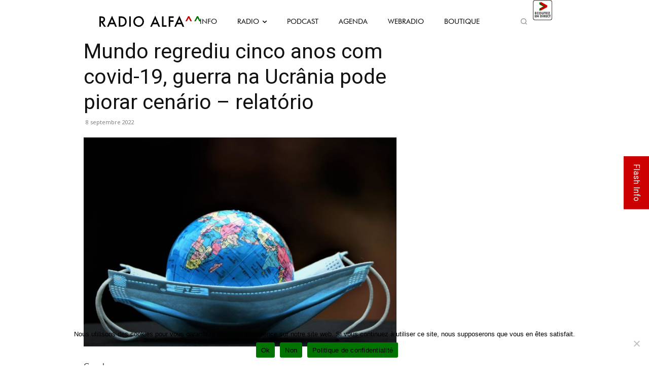

--- FILE ---
content_type: text/html; charset=UTF-8
request_url: https://radioalfa.net/wp-admin/admin-ajax.php
body_size: 131
content:
{"current-show":{"id":"63","dayOfTheWeek":"Sunday","startTime":"397000801","endTime":"397008000","startClock":"12:00 am","endClock":"2:00 am","showName":"ALFA Vibes","linkURL":"https:\/\/radioalfa.net\/webradio\/","imageURL":"https:\/\/radioalfa.net\/wp-content\/uploads\/2021\/02\/00h-02h_ALFA-VIBES-1.png"},"upcoming-show":{"id":"64","dayOfTheWeek":"Sunday","startTime":"397008001","endTime":"397026000","startClock":"2:00 am","endClock":"7:00 am","showName":"ALFA by Night","linkURL":"https:\/\/radioalfa.net\/webradio\/","imageURL":"https:\/\/radioalfa.net\/wp-content\/uploads\/2021\/02\/02h-07h_ALFA-by-NIGHT-2-1.png"}}

--- FILE ---
content_type: text/html; charset=utf-8
request_url: https://www.google.com/recaptcha/api2/anchor?ar=1&k=6LcFt4AUAAAAADzdcvbroeMLUyXRDDloqnBgLBpK&co=aHR0cHM6Ly9yYWRpb2FsZmEubmV0OjQ0Mw..&hl=en&v=PoyoqOPhxBO7pBk68S4YbpHZ&size=invisible&anchor-ms=20000&execute-ms=30000&cb=vs0gz7f8ijo0
body_size: 48605
content:
<!DOCTYPE HTML><html dir="ltr" lang="en"><head><meta http-equiv="Content-Type" content="text/html; charset=UTF-8">
<meta http-equiv="X-UA-Compatible" content="IE=edge">
<title>reCAPTCHA</title>
<style type="text/css">
/* cyrillic-ext */
@font-face {
  font-family: 'Roboto';
  font-style: normal;
  font-weight: 400;
  font-stretch: 100%;
  src: url(//fonts.gstatic.com/s/roboto/v48/KFO7CnqEu92Fr1ME7kSn66aGLdTylUAMa3GUBHMdazTgWw.woff2) format('woff2');
  unicode-range: U+0460-052F, U+1C80-1C8A, U+20B4, U+2DE0-2DFF, U+A640-A69F, U+FE2E-FE2F;
}
/* cyrillic */
@font-face {
  font-family: 'Roboto';
  font-style: normal;
  font-weight: 400;
  font-stretch: 100%;
  src: url(//fonts.gstatic.com/s/roboto/v48/KFO7CnqEu92Fr1ME7kSn66aGLdTylUAMa3iUBHMdazTgWw.woff2) format('woff2');
  unicode-range: U+0301, U+0400-045F, U+0490-0491, U+04B0-04B1, U+2116;
}
/* greek-ext */
@font-face {
  font-family: 'Roboto';
  font-style: normal;
  font-weight: 400;
  font-stretch: 100%;
  src: url(//fonts.gstatic.com/s/roboto/v48/KFO7CnqEu92Fr1ME7kSn66aGLdTylUAMa3CUBHMdazTgWw.woff2) format('woff2');
  unicode-range: U+1F00-1FFF;
}
/* greek */
@font-face {
  font-family: 'Roboto';
  font-style: normal;
  font-weight: 400;
  font-stretch: 100%;
  src: url(//fonts.gstatic.com/s/roboto/v48/KFO7CnqEu92Fr1ME7kSn66aGLdTylUAMa3-UBHMdazTgWw.woff2) format('woff2');
  unicode-range: U+0370-0377, U+037A-037F, U+0384-038A, U+038C, U+038E-03A1, U+03A3-03FF;
}
/* math */
@font-face {
  font-family: 'Roboto';
  font-style: normal;
  font-weight: 400;
  font-stretch: 100%;
  src: url(//fonts.gstatic.com/s/roboto/v48/KFO7CnqEu92Fr1ME7kSn66aGLdTylUAMawCUBHMdazTgWw.woff2) format('woff2');
  unicode-range: U+0302-0303, U+0305, U+0307-0308, U+0310, U+0312, U+0315, U+031A, U+0326-0327, U+032C, U+032F-0330, U+0332-0333, U+0338, U+033A, U+0346, U+034D, U+0391-03A1, U+03A3-03A9, U+03B1-03C9, U+03D1, U+03D5-03D6, U+03F0-03F1, U+03F4-03F5, U+2016-2017, U+2034-2038, U+203C, U+2040, U+2043, U+2047, U+2050, U+2057, U+205F, U+2070-2071, U+2074-208E, U+2090-209C, U+20D0-20DC, U+20E1, U+20E5-20EF, U+2100-2112, U+2114-2115, U+2117-2121, U+2123-214F, U+2190, U+2192, U+2194-21AE, U+21B0-21E5, U+21F1-21F2, U+21F4-2211, U+2213-2214, U+2216-22FF, U+2308-230B, U+2310, U+2319, U+231C-2321, U+2336-237A, U+237C, U+2395, U+239B-23B7, U+23D0, U+23DC-23E1, U+2474-2475, U+25AF, U+25B3, U+25B7, U+25BD, U+25C1, U+25CA, U+25CC, U+25FB, U+266D-266F, U+27C0-27FF, U+2900-2AFF, U+2B0E-2B11, U+2B30-2B4C, U+2BFE, U+3030, U+FF5B, U+FF5D, U+1D400-1D7FF, U+1EE00-1EEFF;
}
/* symbols */
@font-face {
  font-family: 'Roboto';
  font-style: normal;
  font-weight: 400;
  font-stretch: 100%;
  src: url(//fonts.gstatic.com/s/roboto/v48/KFO7CnqEu92Fr1ME7kSn66aGLdTylUAMaxKUBHMdazTgWw.woff2) format('woff2');
  unicode-range: U+0001-000C, U+000E-001F, U+007F-009F, U+20DD-20E0, U+20E2-20E4, U+2150-218F, U+2190, U+2192, U+2194-2199, U+21AF, U+21E6-21F0, U+21F3, U+2218-2219, U+2299, U+22C4-22C6, U+2300-243F, U+2440-244A, U+2460-24FF, U+25A0-27BF, U+2800-28FF, U+2921-2922, U+2981, U+29BF, U+29EB, U+2B00-2BFF, U+4DC0-4DFF, U+FFF9-FFFB, U+10140-1018E, U+10190-1019C, U+101A0, U+101D0-101FD, U+102E0-102FB, U+10E60-10E7E, U+1D2C0-1D2D3, U+1D2E0-1D37F, U+1F000-1F0FF, U+1F100-1F1AD, U+1F1E6-1F1FF, U+1F30D-1F30F, U+1F315, U+1F31C, U+1F31E, U+1F320-1F32C, U+1F336, U+1F378, U+1F37D, U+1F382, U+1F393-1F39F, U+1F3A7-1F3A8, U+1F3AC-1F3AF, U+1F3C2, U+1F3C4-1F3C6, U+1F3CA-1F3CE, U+1F3D4-1F3E0, U+1F3ED, U+1F3F1-1F3F3, U+1F3F5-1F3F7, U+1F408, U+1F415, U+1F41F, U+1F426, U+1F43F, U+1F441-1F442, U+1F444, U+1F446-1F449, U+1F44C-1F44E, U+1F453, U+1F46A, U+1F47D, U+1F4A3, U+1F4B0, U+1F4B3, U+1F4B9, U+1F4BB, U+1F4BF, U+1F4C8-1F4CB, U+1F4D6, U+1F4DA, U+1F4DF, U+1F4E3-1F4E6, U+1F4EA-1F4ED, U+1F4F7, U+1F4F9-1F4FB, U+1F4FD-1F4FE, U+1F503, U+1F507-1F50B, U+1F50D, U+1F512-1F513, U+1F53E-1F54A, U+1F54F-1F5FA, U+1F610, U+1F650-1F67F, U+1F687, U+1F68D, U+1F691, U+1F694, U+1F698, U+1F6AD, U+1F6B2, U+1F6B9-1F6BA, U+1F6BC, U+1F6C6-1F6CF, U+1F6D3-1F6D7, U+1F6E0-1F6EA, U+1F6F0-1F6F3, U+1F6F7-1F6FC, U+1F700-1F7FF, U+1F800-1F80B, U+1F810-1F847, U+1F850-1F859, U+1F860-1F887, U+1F890-1F8AD, U+1F8B0-1F8BB, U+1F8C0-1F8C1, U+1F900-1F90B, U+1F93B, U+1F946, U+1F984, U+1F996, U+1F9E9, U+1FA00-1FA6F, U+1FA70-1FA7C, U+1FA80-1FA89, U+1FA8F-1FAC6, U+1FACE-1FADC, U+1FADF-1FAE9, U+1FAF0-1FAF8, U+1FB00-1FBFF;
}
/* vietnamese */
@font-face {
  font-family: 'Roboto';
  font-style: normal;
  font-weight: 400;
  font-stretch: 100%;
  src: url(//fonts.gstatic.com/s/roboto/v48/KFO7CnqEu92Fr1ME7kSn66aGLdTylUAMa3OUBHMdazTgWw.woff2) format('woff2');
  unicode-range: U+0102-0103, U+0110-0111, U+0128-0129, U+0168-0169, U+01A0-01A1, U+01AF-01B0, U+0300-0301, U+0303-0304, U+0308-0309, U+0323, U+0329, U+1EA0-1EF9, U+20AB;
}
/* latin-ext */
@font-face {
  font-family: 'Roboto';
  font-style: normal;
  font-weight: 400;
  font-stretch: 100%;
  src: url(//fonts.gstatic.com/s/roboto/v48/KFO7CnqEu92Fr1ME7kSn66aGLdTylUAMa3KUBHMdazTgWw.woff2) format('woff2');
  unicode-range: U+0100-02BA, U+02BD-02C5, U+02C7-02CC, U+02CE-02D7, U+02DD-02FF, U+0304, U+0308, U+0329, U+1D00-1DBF, U+1E00-1E9F, U+1EF2-1EFF, U+2020, U+20A0-20AB, U+20AD-20C0, U+2113, U+2C60-2C7F, U+A720-A7FF;
}
/* latin */
@font-face {
  font-family: 'Roboto';
  font-style: normal;
  font-weight: 400;
  font-stretch: 100%;
  src: url(//fonts.gstatic.com/s/roboto/v48/KFO7CnqEu92Fr1ME7kSn66aGLdTylUAMa3yUBHMdazQ.woff2) format('woff2');
  unicode-range: U+0000-00FF, U+0131, U+0152-0153, U+02BB-02BC, U+02C6, U+02DA, U+02DC, U+0304, U+0308, U+0329, U+2000-206F, U+20AC, U+2122, U+2191, U+2193, U+2212, U+2215, U+FEFF, U+FFFD;
}
/* cyrillic-ext */
@font-face {
  font-family: 'Roboto';
  font-style: normal;
  font-weight: 500;
  font-stretch: 100%;
  src: url(//fonts.gstatic.com/s/roboto/v48/KFO7CnqEu92Fr1ME7kSn66aGLdTylUAMa3GUBHMdazTgWw.woff2) format('woff2');
  unicode-range: U+0460-052F, U+1C80-1C8A, U+20B4, U+2DE0-2DFF, U+A640-A69F, U+FE2E-FE2F;
}
/* cyrillic */
@font-face {
  font-family: 'Roboto';
  font-style: normal;
  font-weight: 500;
  font-stretch: 100%;
  src: url(//fonts.gstatic.com/s/roboto/v48/KFO7CnqEu92Fr1ME7kSn66aGLdTylUAMa3iUBHMdazTgWw.woff2) format('woff2');
  unicode-range: U+0301, U+0400-045F, U+0490-0491, U+04B0-04B1, U+2116;
}
/* greek-ext */
@font-face {
  font-family: 'Roboto';
  font-style: normal;
  font-weight: 500;
  font-stretch: 100%;
  src: url(//fonts.gstatic.com/s/roboto/v48/KFO7CnqEu92Fr1ME7kSn66aGLdTylUAMa3CUBHMdazTgWw.woff2) format('woff2');
  unicode-range: U+1F00-1FFF;
}
/* greek */
@font-face {
  font-family: 'Roboto';
  font-style: normal;
  font-weight: 500;
  font-stretch: 100%;
  src: url(//fonts.gstatic.com/s/roboto/v48/KFO7CnqEu92Fr1ME7kSn66aGLdTylUAMa3-UBHMdazTgWw.woff2) format('woff2');
  unicode-range: U+0370-0377, U+037A-037F, U+0384-038A, U+038C, U+038E-03A1, U+03A3-03FF;
}
/* math */
@font-face {
  font-family: 'Roboto';
  font-style: normal;
  font-weight: 500;
  font-stretch: 100%;
  src: url(//fonts.gstatic.com/s/roboto/v48/KFO7CnqEu92Fr1ME7kSn66aGLdTylUAMawCUBHMdazTgWw.woff2) format('woff2');
  unicode-range: U+0302-0303, U+0305, U+0307-0308, U+0310, U+0312, U+0315, U+031A, U+0326-0327, U+032C, U+032F-0330, U+0332-0333, U+0338, U+033A, U+0346, U+034D, U+0391-03A1, U+03A3-03A9, U+03B1-03C9, U+03D1, U+03D5-03D6, U+03F0-03F1, U+03F4-03F5, U+2016-2017, U+2034-2038, U+203C, U+2040, U+2043, U+2047, U+2050, U+2057, U+205F, U+2070-2071, U+2074-208E, U+2090-209C, U+20D0-20DC, U+20E1, U+20E5-20EF, U+2100-2112, U+2114-2115, U+2117-2121, U+2123-214F, U+2190, U+2192, U+2194-21AE, U+21B0-21E5, U+21F1-21F2, U+21F4-2211, U+2213-2214, U+2216-22FF, U+2308-230B, U+2310, U+2319, U+231C-2321, U+2336-237A, U+237C, U+2395, U+239B-23B7, U+23D0, U+23DC-23E1, U+2474-2475, U+25AF, U+25B3, U+25B7, U+25BD, U+25C1, U+25CA, U+25CC, U+25FB, U+266D-266F, U+27C0-27FF, U+2900-2AFF, U+2B0E-2B11, U+2B30-2B4C, U+2BFE, U+3030, U+FF5B, U+FF5D, U+1D400-1D7FF, U+1EE00-1EEFF;
}
/* symbols */
@font-face {
  font-family: 'Roboto';
  font-style: normal;
  font-weight: 500;
  font-stretch: 100%;
  src: url(//fonts.gstatic.com/s/roboto/v48/KFO7CnqEu92Fr1ME7kSn66aGLdTylUAMaxKUBHMdazTgWw.woff2) format('woff2');
  unicode-range: U+0001-000C, U+000E-001F, U+007F-009F, U+20DD-20E0, U+20E2-20E4, U+2150-218F, U+2190, U+2192, U+2194-2199, U+21AF, U+21E6-21F0, U+21F3, U+2218-2219, U+2299, U+22C4-22C6, U+2300-243F, U+2440-244A, U+2460-24FF, U+25A0-27BF, U+2800-28FF, U+2921-2922, U+2981, U+29BF, U+29EB, U+2B00-2BFF, U+4DC0-4DFF, U+FFF9-FFFB, U+10140-1018E, U+10190-1019C, U+101A0, U+101D0-101FD, U+102E0-102FB, U+10E60-10E7E, U+1D2C0-1D2D3, U+1D2E0-1D37F, U+1F000-1F0FF, U+1F100-1F1AD, U+1F1E6-1F1FF, U+1F30D-1F30F, U+1F315, U+1F31C, U+1F31E, U+1F320-1F32C, U+1F336, U+1F378, U+1F37D, U+1F382, U+1F393-1F39F, U+1F3A7-1F3A8, U+1F3AC-1F3AF, U+1F3C2, U+1F3C4-1F3C6, U+1F3CA-1F3CE, U+1F3D4-1F3E0, U+1F3ED, U+1F3F1-1F3F3, U+1F3F5-1F3F7, U+1F408, U+1F415, U+1F41F, U+1F426, U+1F43F, U+1F441-1F442, U+1F444, U+1F446-1F449, U+1F44C-1F44E, U+1F453, U+1F46A, U+1F47D, U+1F4A3, U+1F4B0, U+1F4B3, U+1F4B9, U+1F4BB, U+1F4BF, U+1F4C8-1F4CB, U+1F4D6, U+1F4DA, U+1F4DF, U+1F4E3-1F4E6, U+1F4EA-1F4ED, U+1F4F7, U+1F4F9-1F4FB, U+1F4FD-1F4FE, U+1F503, U+1F507-1F50B, U+1F50D, U+1F512-1F513, U+1F53E-1F54A, U+1F54F-1F5FA, U+1F610, U+1F650-1F67F, U+1F687, U+1F68D, U+1F691, U+1F694, U+1F698, U+1F6AD, U+1F6B2, U+1F6B9-1F6BA, U+1F6BC, U+1F6C6-1F6CF, U+1F6D3-1F6D7, U+1F6E0-1F6EA, U+1F6F0-1F6F3, U+1F6F7-1F6FC, U+1F700-1F7FF, U+1F800-1F80B, U+1F810-1F847, U+1F850-1F859, U+1F860-1F887, U+1F890-1F8AD, U+1F8B0-1F8BB, U+1F8C0-1F8C1, U+1F900-1F90B, U+1F93B, U+1F946, U+1F984, U+1F996, U+1F9E9, U+1FA00-1FA6F, U+1FA70-1FA7C, U+1FA80-1FA89, U+1FA8F-1FAC6, U+1FACE-1FADC, U+1FADF-1FAE9, U+1FAF0-1FAF8, U+1FB00-1FBFF;
}
/* vietnamese */
@font-face {
  font-family: 'Roboto';
  font-style: normal;
  font-weight: 500;
  font-stretch: 100%;
  src: url(//fonts.gstatic.com/s/roboto/v48/KFO7CnqEu92Fr1ME7kSn66aGLdTylUAMa3OUBHMdazTgWw.woff2) format('woff2');
  unicode-range: U+0102-0103, U+0110-0111, U+0128-0129, U+0168-0169, U+01A0-01A1, U+01AF-01B0, U+0300-0301, U+0303-0304, U+0308-0309, U+0323, U+0329, U+1EA0-1EF9, U+20AB;
}
/* latin-ext */
@font-face {
  font-family: 'Roboto';
  font-style: normal;
  font-weight: 500;
  font-stretch: 100%;
  src: url(//fonts.gstatic.com/s/roboto/v48/KFO7CnqEu92Fr1ME7kSn66aGLdTylUAMa3KUBHMdazTgWw.woff2) format('woff2');
  unicode-range: U+0100-02BA, U+02BD-02C5, U+02C7-02CC, U+02CE-02D7, U+02DD-02FF, U+0304, U+0308, U+0329, U+1D00-1DBF, U+1E00-1E9F, U+1EF2-1EFF, U+2020, U+20A0-20AB, U+20AD-20C0, U+2113, U+2C60-2C7F, U+A720-A7FF;
}
/* latin */
@font-face {
  font-family: 'Roboto';
  font-style: normal;
  font-weight: 500;
  font-stretch: 100%;
  src: url(//fonts.gstatic.com/s/roboto/v48/KFO7CnqEu92Fr1ME7kSn66aGLdTylUAMa3yUBHMdazQ.woff2) format('woff2');
  unicode-range: U+0000-00FF, U+0131, U+0152-0153, U+02BB-02BC, U+02C6, U+02DA, U+02DC, U+0304, U+0308, U+0329, U+2000-206F, U+20AC, U+2122, U+2191, U+2193, U+2212, U+2215, U+FEFF, U+FFFD;
}
/* cyrillic-ext */
@font-face {
  font-family: 'Roboto';
  font-style: normal;
  font-weight: 900;
  font-stretch: 100%;
  src: url(//fonts.gstatic.com/s/roboto/v48/KFO7CnqEu92Fr1ME7kSn66aGLdTylUAMa3GUBHMdazTgWw.woff2) format('woff2');
  unicode-range: U+0460-052F, U+1C80-1C8A, U+20B4, U+2DE0-2DFF, U+A640-A69F, U+FE2E-FE2F;
}
/* cyrillic */
@font-face {
  font-family: 'Roboto';
  font-style: normal;
  font-weight: 900;
  font-stretch: 100%;
  src: url(//fonts.gstatic.com/s/roboto/v48/KFO7CnqEu92Fr1ME7kSn66aGLdTylUAMa3iUBHMdazTgWw.woff2) format('woff2');
  unicode-range: U+0301, U+0400-045F, U+0490-0491, U+04B0-04B1, U+2116;
}
/* greek-ext */
@font-face {
  font-family: 'Roboto';
  font-style: normal;
  font-weight: 900;
  font-stretch: 100%;
  src: url(//fonts.gstatic.com/s/roboto/v48/KFO7CnqEu92Fr1ME7kSn66aGLdTylUAMa3CUBHMdazTgWw.woff2) format('woff2');
  unicode-range: U+1F00-1FFF;
}
/* greek */
@font-face {
  font-family: 'Roboto';
  font-style: normal;
  font-weight: 900;
  font-stretch: 100%;
  src: url(//fonts.gstatic.com/s/roboto/v48/KFO7CnqEu92Fr1ME7kSn66aGLdTylUAMa3-UBHMdazTgWw.woff2) format('woff2');
  unicode-range: U+0370-0377, U+037A-037F, U+0384-038A, U+038C, U+038E-03A1, U+03A3-03FF;
}
/* math */
@font-face {
  font-family: 'Roboto';
  font-style: normal;
  font-weight: 900;
  font-stretch: 100%;
  src: url(//fonts.gstatic.com/s/roboto/v48/KFO7CnqEu92Fr1ME7kSn66aGLdTylUAMawCUBHMdazTgWw.woff2) format('woff2');
  unicode-range: U+0302-0303, U+0305, U+0307-0308, U+0310, U+0312, U+0315, U+031A, U+0326-0327, U+032C, U+032F-0330, U+0332-0333, U+0338, U+033A, U+0346, U+034D, U+0391-03A1, U+03A3-03A9, U+03B1-03C9, U+03D1, U+03D5-03D6, U+03F0-03F1, U+03F4-03F5, U+2016-2017, U+2034-2038, U+203C, U+2040, U+2043, U+2047, U+2050, U+2057, U+205F, U+2070-2071, U+2074-208E, U+2090-209C, U+20D0-20DC, U+20E1, U+20E5-20EF, U+2100-2112, U+2114-2115, U+2117-2121, U+2123-214F, U+2190, U+2192, U+2194-21AE, U+21B0-21E5, U+21F1-21F2, U+21F4-2211, U+2213-2214, U+2216-22FF, U+2308-230B, U+2310, U+2319, U+231C-2321, U+2336-237A, U+237C, U+2395, U+239B-23B7, U+23D0, U+23DC-23E1, U+2474-2475, U+25AF, U+25B3, U+25B7, U+25BD, U+25C1, U+25CA, U+25CC, U+25FB, U+266D-266F, U+27C0-27FF, U+2900-2AFF, U+2B0E-2B11, U+2B30-2B4C, U+2BFE, U+3030, U+FF5B, U+FF5D, U+1D400-1D7FF, U+1EE00-1EEFF;
}
/* symbols */
@font-face {
  font-family: 'Roboto';
  font-style: normal;
  font-weight: 900;
  font-stretch: 100%;
  src: url(//fonts.gstatic.com/s/roboto/v48/KFO7CnqEu92Fr1ME7kSn66aGLdTylUAMaxKUBHMdazTgWw.woff2) format('woff2');
  unicode-range: U+0001-000C, U+000E-001F, U+007F-009F, U+20DD-20E0, U+20E2-20E4, U+2150-218F, U+2190, U+2192, U+2194-2199, U+21AF, U+21E6-21F0, U+21F3, U+2218-2219, U+2299, U+22C4-22C6, U+2300-243F, U+2440-244A, U+2460-24FF, U+25A0-27BF, U+2800-28FF, U+2921-2922, U+2981, U+29BF, U+29EB, U+2B00-2BFF, U+4DC0-4DFF, U+FFF9-FFFB, U+10140-1018E, U+10190-1019C, U+101A0, U+101D0-101FD, U+102E0-102FB, U+10E60-10E7E, U+1D2C0-1D2D3, U+1D2E0-1D37F, U+1F000-1F0FF, U+1F100-1F1AD, U+1F1E6-1F1FF, U+1F30D-1F30F, U+1F315, U+1F31C, U+1F31E, U+1F320-1F32C, U+1F336, U+1F378, U+1F37D, U+1F382, U+1F393-1F39F, U+1F3A7-1F3A8, U+1F3AC-1F3AF, U+1F3C2, U+1F3C4-1F3C6, U+1F3CA-1F3CE, U+1F3D4-1F3E0, U+1F3ED, U+1F3F1-1F3F3, U+1F3F5-1F3F7, U+1F408, U+1F415, U+1F41F, U+1F426, U+1F43F, U+1F441-1F442, U+1F444, U+1F446-1F449, U+1F44C-1F44E, U+1F453, U+1F46A, U+1F47D, U+1F4A3, U+1F4B0, U+1F4B3, U+1F4B9, U+1F4BB, U+1F4BF, U+1F4C8-1F4CB, U+1F4D6, U+1F4DA, U+1F4DF, U+1F4E3-1F4E6, U+1F4EA-1F4ED, U+1F4F7, U+1F4F9-1F4FB, U+1F4FD-1F4FE, U+1F503, U+1F507-1F50B, U+1F50D, U+1F512-1F513, U+1F53E-1F54A, U+1F54F-1F5FA, U+1F610, U+1F650-1F67F, U+1F687, U+1F68D, U+1F691, U+1F694, U+1F698, U+1F6AD, U+1F6B2, U+1F6B9-1F6BA, U+1F6BC, U+1F6C6-1F6CF, U+1F6D3-1F6D7, U+1F6E0-1F6EA, U+1F6F0-1F6F3, U+1F6F7-1F6FC, U+1F700-1F7FF, U+1F800-1F80B, U+1F810-1F847, U+1F850-1F859, U+1F860-1F887, U+1F890-1F8AD, U+1F8B0-1F8BB, U+1F8C0-1F8C1, U+1F900-1F90B, U+1F93B, U+1F946, U+1F984, U+1F996, U+1F9E9, U+1FA00-1FA6F, U+1FA70-1FA7C, U+1FA80-1FA89, U+1FA8F-1FAC6, U+1FACE-1FADC, U+1FADF-1FAE9, U+1FAF0-1FAF8, U+1FB00-1FBFF;
}
/* vietnamese */
@font-face {
  font-family: 'Roboto';
  font-style: normal;
  font-weight: 900;
  font-stretch: 100%;
  src: url(//fonts.gstatic.com/s/roboto/v48/KFO7CnqEu92Fr1ME7kSn66aGLdTylUAMa3OUBHMdazTgWw.woff2) format('woff2');
  unicode-range: U+0102-0103, U+0110-0111, U+0128-0129, U+0168-0169, U+01A0-01A1, U+01AF-01B0, U+0300-0301, U+0303-0304, U+0308-0309, U+0323, U+0329, U+1EA0-1EF9, U+20AB;
}
/* latin-ext */
@font-face {
  font-family: 'Roboto';
  font-style: normal;
  font-weight: 900;
  font-stretch: 100%;
  src: url(//fonts.gstatic.com/s/roboto/v48/KFO7CnqEu92Fr1ME7kSn66aGLdTylUAMa3KUBHMdazTgWw.woff2) format('woff2');
  unicode-range: U+0100-02BA, U+02BD-02C5, U+02C7-02CC, U+02CE-02D7, U+02DD-02FF, U+0304, U+0308, U+0329, U+1D00-1DBF, U+1E00-1E9F, U+1EF2-1EFF, U+2020, U+20A0-20AB, U+20AD-20C0, U+2113, U+2C60-2C7F, U+A720-A7FF;
}
/* latin */
@font-face {
  font-family: 'Roboto';
  font-style: normal;
  font-weight: 900;
  font-stretch: 100%;
  src: url(//fonts.gstatic.com/s/roboto/v48/KFO7CnqEu92Fr1ME7kSn66aGLdTylUAMa3yUBHMdazQ.woff2) format('woff2');
  unicode-range: U+0000-00FF, U+0131, U+0152-0153, U+02BB-02BC, U+02C6, U+02DA, U+02DC, U+0304, U+0308, U+0329, U+2000-206F, U+20AC, U+2122, U+2191, U+2193, U+2212, U+2215, U+FEFF, U+FFFD;
}

</style>
<link rel="stylesheet" type="text/css" href="https://www.gstatic.com/recaptcha/releases/PoyoqOPhxBO7pBk68S4YbpHZ/styles__ltr.css">
<script nonce="J3RwXvvWKa_0GzWLTEtl5w" type="text/javascript">window['__recaptcha_api'] = 'https://www.google.com/recaptcha/api2/';</script>
<script type="text/javascript" src="https://www.gstatic.com/recaptcha/releases/PoyoqOPhxBO7pBk68S4YbpHZ/recaptcha__en.js" nonce="J3RwXvvWKa_0GzWLTEtl5w">
      
    </script></head>
<body><div id="rc-anchor-alert" class="rc-anchor-alert"></div>
<input type="hidden" id="recaptcha-token" value="[base64]">
<script type="text/javascript" nonce="J3RwXvvWKa_0GzWLTEtl5w">
      recaptcha.anchor.Main.init("[\x22ainput\x22,[\x22bgdata\x22,\x22\x22,\[base64]/[base64]/[base64]/KE4oMTI0LHYsdi5HKSxMWihsLHYpKTpOKDEyNCx2LGwpLFYpLHYpLFQpKSxGKDE3MSx2KX0scjc9ZnVuY3Rpb24obCl7cmV0dXJuIGx9LEM9ZnVuY3Rpb24obCxWLHYpe04odixsLFYpLFZbYWtdPTI3OTZ9LG49ZnVuY3Rpb24obCxWKXtWLlg9KChWLlg/[base64]/[base64]/[base64]/[base64]/[base64]/[base64]/[base64]/[base64]/[base64]/[base64]/[base64]\\u003d\x22,\[base64]\x22,\[base64]/[base64]/[base64]/[base64]/Uhsyw53CjsO6HMOOw6xowrXCiV/Cjz/DocONw4fDmMO0IMKxwr0ywpnCm8OdwrdEwoPDuBjDiT7Dl0ZGwoDCu2zCnxZKDsKoaMODw7Jrw5bDsMK3RsKWGVxcasOXw4HDtcKlw4/DgcKpw6bCs8K9EMKucxPCtlTDo8O5wrrCk8Oqw5fDk8KMNMO9wphtT1FZHWjCucOSH8O2wp5KwqUaw7vDlMK7w6gUwoDDlMK5UsO/w7ZXw4YWOcOHdz/Ci3/[base64]/MEPCocOCwolnw6vDuMO+WGZca8K/[base64]/[base64]/[base64]/DlhPDjsK+csK/w7FVw6PCo2DDjBvDh3Acw5dnZMOXMkjDrsKBw6ZnXcKESGDChlI6w6XDjsKdfsKvwpkzN8K7wp4AW8OQw4csE8KiE8OpbAxtwpbDhR7Dp8Ofc8KAwrTCv8Kmwolrw4fCs3LCqsOGw7HCsn/Dk8KDwqtGw6bDhilZw6xbIFHDlcKjwonChwA5fcOoYMKoPxh6fmfDt8KewrLCu8Kiw69TwrHDgMOFayM3wqLCv3fCgsKaw6gHEMKmwoLDjcK9LkDDi8KqUFXDnjAPwp/Dihsow5BIwpkMw5M9w7nDm8KPN8Ovw691dgthVsOsw7gRwocAJWZaJDrCkXfChl9kw6PDjjxqSEA/w4hZw5jDmMOMEMK6w6/CkcKeA8OAF8OqwqcDw7XCmnxUwplHwqtpHsOpw5XCnsO8P37Co8OMwp5zF8ORwoPCosKjJMO2wqw5SzHDgkclw4/DlTvDl8OfFcOEL0FYw6DCmToAwqN5UMKTMUnDi8KKw5shwoHCg8KGT8Obw5tHN8KDDcOow7hVw6pYw7/Dq8OPwpc5wq7Ch8K9wrPCh8KuHsOhw6YjHkhAZsOjRmXCgkXCpWLDkcKlJmABw7VVw40hw4vCpCtHw6TCmsKnw7MjG8OBwofDqxgjwol4RmHClWYBwoBPFxNfVijDr31aOURuw5JIw7Brw7zCg8Ohw6/DnUrDnDlZw4TCgU9WXjDCo8O2TkUow78mHxfCmsO3w5XDkkfDvMOdw7Fsw5/Ct8O+HsKzw48Sw6HDj8ONesKNB8Klw4XCkwPDk8KXW8K4wo9jw4QMPsOow5ouwqdtw4LDvgDDuWzDl1tCSsKOEcKmAsK/wq8/[base64]/Dg8KJwr0Swokzw7rDl2UWw59CbT8pwoHCmktwCV8pw4fDhH4vbWnDh8OYRkXDtMOKwo5Lw45tcMKmIS1vPcKVDXwkw6R7wpg3w6zDqcK6woVpHSJawolcG8OVwrnCtmV7cjRgw7ctJV/CmsK+wrlMwo4rwq/[base64]/[base64]/[base64]/CBDDmC3CikUfw47CjCNOw6nDnF0twoTClU8GWhktP2PCvMKDSDNTd8KsXDoOwpd8MCoBbA98NkUww7nDkMKpwq/Dg0nDl15Dwrk9w5bCi3nClcKBw6Q8LAQKO8Ohw4nDhHJFw5LCrMKLE0nCmcOxE8OZw7QRwpfDrEkmZ240DW/CvG5fBsO/wqMmw6J2wq1kwoTCnMOBw4pYTU8IOcKPw5ELU8KmccONLBTDvmMow7XCgB3DqsKpT0fDk8OMwqzChVg3wrvCh8K9bcKhwqjDghNbIVDCtcOWw73CucK8ZSFbP04HSMKpwq/CjMK1w73CmgnDvgDDrMKhw6/DjXhpfcKyRcK8QGlVEcORwrUjwpA3Z23DmcOuGSVZdcKTw6PCvUNhwqpOBlpgG1bCvT/ChcO+w67CtMOhWgHCkcKsw4DDlMOpAXZgB3/CmcOzcVfClA08wrl9w4gCSijDicKdw5lMFzBCQsKswoNBSsKcw6xPH1BqHRTDk3M6e8OIw7ZqwrLCvyTCv8Onwq46EcKASlBPAWgYwp7DpMOUeMKww7bDgTlMTGXCgmUiwpN2w63CoTFCTDRxwoHCjAsvbFoVDsO/AcOTwo0hw6jDugDDsEBpw4jDhTkLw6zCnic4M8ONwodww6XDr8Oiw4TCpMKgNcOUw7HCjH87w5cLw5gmP8OcBMKawq8nbcO8wqI+wogxRsOKw74KMh3Dt8KJwrUKw5I6QsKSBcOOwpzDicOeaUggUA/ChCrCnwTDqsKAWcOlwqjCkcORRA8PFgrCnxkROAN7PsKww6UwwpIXYHImFMOnwq0cBMORwr9rYMOPw746wqbCpnrDoFpQFMK5wrXCvcK5w63DmsOiw7zDtMKdw5/CgMOEw6VJw4xrL8OOacKSwpBJw77Cql1XNhIhKsOiFBF3YMKGDiHDqTA9Vk03wrXCnsO9w5vDrsKBZsOOUsKedTpowpV/wqzCqVw+R8KqAl/DmlbDmsK1NUjCisKLasO3XgBNPsOcfsOhMCnChSdrwrZuwpUdT8K/w7rDgMOFwpHClMOAw5MewpY5w57DnkLCn8Okw4XClCPCkcKxwpEyfMO2ERvCgcKMCMKxVsOXwprClyPDt8K6csK1WHYnw7TCqsOFw7ICXcKywoLCswHCiMOSM8KYw5Fpw7LCtcOawq3ClTUUw7slw5jDssO/O8Kww4zChMKhTMOGLQxiw71xwr9AwpjDsDzDssO0dh4FwrXDvsKlShMSw4/[base64]/DpcOOCcKOKEpyc1hWLnjCjcKDw50DwqpjHD5kw7nCocK5w4bDscOvw4LCojRnCcOEPC/DsiNrw6bCr8OhYsONwqPDpyTDg8Ktwo52A8KZw7XDtcO7SRoSdcKmw4rCkF4MQ2xrw5jDjMK/[base64]/CokUJw48HIcOzYMKqwoQYAxPCkh47MsKHKTbChsKPw6YcwpRew5ABwpvDgMK5w5DChx/[base64]/DjsKyw5DDjjbDvwfDvMKkZ2d3HWXCmMODw7zChF7DjHBKRC/CjMOtfcKvwrFAbsKvw53DlsKWFsKERcOfwoEIw4Nzw7dfwqXCiUrCkGQLT8KOw4ZJw7INMldFwpo7wqjDrMK/wrHDgkBgQsKEw6zCn1RmwpTDk8O0ZcORa13CiR/DiznCisOXSl3DmMOxeMO5w6gUXSoQSg3DvcOrFDTCkGsYIRJgIw/Cn1HDvcOyOcOhKMOQZnHDsWvCviXDjAhkwro2GsOQZMOEw6/Co1k0FFTCh8O3azJLw6Aowpcgw54WewEswpgMN1/[base64]/[base64]/DiF1fTcKoR8O0CEt5PcKzccObwrkZN8OYR33DiMOBw4vDkcK4UEzCvGENc8KBDx3DssO2w4kew5xyJncpesK6OcKfw6fCv8Opw4fCt8O8w7bCq1XCtsK6w6ZXQzrCqEfDosKyTMKWwr/DjmxfwrbDtggAw6nDrmjDgFIoacOtwpEzw4tUw57CoMKvw5fCtVImfyXDqsOjWlp0VsKuw4UCE0PCusOCwo7CrDxtw4F2YBYFwpxdw5nCv8KGw6wYwprCrMK0wqtjwqphw7RjJhzDmj4/[base64]/wr4XI2xKwpN0w5/[base64]/DmcKDXsO0fsOadxDCvcK3XsOow4c/w5JSOmkcWsKpw4nCikzDsDLCilDDusOAwoVKwq9IwqzCoV9lLlsIw50USGvCtUE2E1rChzzDsWEULUMQJg/DpsOhCMOjK8OVwpzCjWPDtMOCNsKZw6gUUcKmZQrDoMK+Z3ZtN8KBIkLDosO2cRfCpcKYw4nDpMOTAMKBMsKpXHlFHWfDh8O1ZRXCjMK7wrzCjMOqbn3CkQMPUsK+AWnCkcOMw4YRB8Kqw7c/LcKGE8Kyw67DscKlwq7Ct8OPw4lXcsKlwrU8LjMNwrzCrMO/EBFfUiNywpcdwphzccKuWMKZw59nHcK6w7Aqw6Alw5XCuj0ow4Miw6E7PWg7wozCqFZuUcO7wrh6w4cUwr95Z8Obw7DDtMKiw552W8OdNFHDoijDqcOTwqTCuVLCqm/DpsKVw7bCkSvDpjvCjhXCscKOwp7Cm8KeFcKVw5x8DcOsW8OjAsOCAMONwp0ew4VCw4rDoMOpwo94CsKvw7zDjTBvZcKDw4RlwpMiw7hLw7BIbMKnEsOTLcO1LR8GeEZPQiHDrlrCh8KpDMKTwpcIRRAXGcOdwozDkjzDs3JvKsO7w6vCp8OFwoXDqsOBKMOKw6vDgR/CvsOowpTDqEofBMOdw5EywrkzwqVtwqAQwrp+wrVyBgF4G8KUGMKTw69Qb8KCwqfDuMKcw4bDu8KhQcKVGx7DusK2UHRVL8O5bR/DtsKpfsKKMwd/EMOTBn5VwrTDjhEdfsKrw5YXw7rCusKvwqjCosKww5zCginCiV3CssK4JStHXi4mwpfCjWXDvXrCgybChsKKw54pwqQkw4FTUjFTcxnDq10qwrVSw512w5/DhwnDlyjDr8KcKld2w5jDlMOew7vCojTCqsKQeMOjw7Flw6Qpcjh8fsKdw7DDtcOMwobCmcKGIsOGVj/CvDR7wpLCn8OKNcKmwpFHwpt2H8OMw7peR3/CmsOuwpRQEMK0ET3Cq8OOViQeUHkcSFfCu2NPCG3Dn8KlIEtYWMOHZcKMw7/ClW3DrMKTw58Yw5zCuQ3CrcKpHl/CjsOBdsKEDnzDgXXDmEw/[base64]/DhALDlMKZw6ERZcK+wrvDpnfCj33DgcK/wr82cl4cw5JewrITcMOGCMOZwqPCshvCgX3CvsKSSjldcsKLwq3DoMOawoDDv8KzCmoAYC7DgSnDisKfR21JW8KJZcOhw7LDpcOQLMKww6QPfMKwwotBUcOnw7TDhyFew7fDrMKGd8OFw65twqt6w5fCgsOiSMKLwoRlw5LDvMONEl/DlwhTw5vClcO/aSDCkh3Cm8KBWMO2DwvDhcKRZsOmAgAywoYiD8KNLmUdwqU5byQkwpkKwoJqP8KJI8Onw6xCTnrCrkXCmTc5wrLDjcOxwqAVZMKWw5bCtwTDrQPDnX5DLMO2w7/CqCPDpMOvIcKLZcKMw6o9wrxXIGNaF37Dm8O5NB/DmcOuw5rDn8OiZ1ByGMOgw6ANwrbDpR1hXloQwpwlwpAlI2MPbcOtw7s2RTrCghvCqSBEw5DDocOkw4FNw5PDlw9Iw6TCg8KAfMOUKntmWRINwq/CqB3DhCpUDA/CpMOWeMKRw6Qkw6xYJMKywqfDkQHDujBbw5YHXsOgcMKQwp/CoHxEwpd7WizDvcKzw6/Cn2HDn8OtwoBxw4MKCXPCkG0tUVnCilXClMKNB8OdD8K2wobCgcOSw4B0LsOgwpxSR2TDpcK8JCfDuSNmA0rDksOmw6XDgcO/wpxQwrXCnsKGw4lew4p1w4gxw5bCkwBAwrgqwrMewq0bccKSK8KqZMKgwosmBcK4w6JgDsOyw5MswqFxwoAiw4bClMOiH8OGw6DCmRI/wqxuw5M7ZRRkw4TChcK0wpjDkAnCmcO7G8KAw596C8Omwrh1cz7CjsOjw5nCqkfDh8KUGsOfw7LDhx/Cs8KLwo4JwoPDnwNwbDErSsKdwrA5wrHDrcK1SMOdw5fCuMKtwr7Dq8O7dAV9JsKwGcKUSyo8F3nCgCV7wqc3cgzDuMKpFMOrXsKKwrcawpLCgT5cw7/DlMKVTsOeAFrDm8KcwrlEUwrCt8KRQEpbwoIGasOrw7g5w4PCvy3DlALDnxfCncK1MMKdwqvDjn/[base64]/CtGdxw6jCu8OEwqVxw4LDllHDocKlWzNfFFIzKTJhfMK0w7PCmmd4UMOgw5UcCMK3VGjCisOYw57Cg8OFwrRdMXw5CW8xVA0zfcOIw6cNIi3CsMOZO8OUw6Ucf0/DjCzClVnCg8KOwo7DmAVydlNDw7d8MBLDg1sgwpwCNsOrw7LDl1rCkMOFw4NTwqTCqcKFRMKAcWvCt8Knw7bCmsOND8OWw5vCpcO+w7gZwpJiwoVKwoHCisKKw4gZwpLDlcKbw7vCvB9pO8OCQ8O4ZU/DkHIgw5fCvWYMwrXDohMzw4Qow6rCqi7DnEpiGcKKwphMDsOcI8KRQ8KTwpg9wofCgE/CscKaT3Q2TA7DpRTDthBMw7QjT8KyBz9IccOzw6rCtz9Dw71wwqHChVxFw5DDkTUmeDrDgcOMwrhrc8OUw67CgcOYwqp3DVbCrE8ZBjYhPMO8M0dIXUbCjsOnTiFYRFBFw7HCsMOzwqHCiMOZejk4LsKSw5YCwrccw6/DucKJFTLCpjRaXMOzXhHCq8KkFgDCpMO9BsKywqd4w4PDmFfDvlHCnVjCrjvCmV3DuMKdbRQAw4Bcw5YqNMKLdcKOMQF+GhbDmDTDiwzCk1PDrnbClcKMwrUAw6TChcKVKg/DgzzCqsODExTClBnCq8Kvw6xFJcKEHkxmw47CjmPDjzPDosK3X8OewqnDpmM1QXzCvQXDrlDCtQEwUgvCncOUwqEQw6/Do8KxdSzCvjlVJ2nDi8KJwofDqUzDnMO2HgjDvcOhAmYTw6Nnw7zDhMK/XmrCl8OvOzEBAcKkJQbDjSDDtMONSnvDqxEeL8OMwqjCuMKfZ8O8w5rCtANGwr5uwrNxMiXCi8K7DMKqwqljE0llEh1PCsK4Ky5raSfDmRlZDxN4wqnCrC7CjsK9w7/DncOTw4smIzXCqsK8w7Q7fxDDmcO2ZxFywq4GcWhYcMOZw6XDu8KVw71Aw6sgaRPDhW5wAsOfw550NMOxw6ISw7IrM8K9wq4qCywXw6RsTsKFw48gwr/ClsKABH7CpMKWAAMNw6Aiw49qdQrDr8O+Hl7DmwYzUhAqegA4wo9iWBTCqxDDkMKjA3VZLMOoYcKuwpFhB1XDpFnDt1kfw49yVlLDh8KIwoHCuy/CiMKJXcK/wrAlMg0IaRvDjGBvwrnDqsKJJwfCocO4NDRIFcOmw5PDksO4w6/[base64]/CpcO8wq/Dn1JeUHzDksOmw5bCkMO9wrTCjB9awqvDmcOzwrFjw5k1w5whClRzwpvDn8KmPyzCg8OKVg/DhWXDpsONMRNlwqEuw4lJw4VXwojDkycHwoYfDsOww7IUwqLDlwBARMOXwr7CuMO5JsOuKgl0blIhWgbCqsOMBMOaLcOyw4APa8OPBsOoRcK/K8KNwpbCkSnDhz1YQxrCtcKyQirDmMOBw57CjMOjcAHDrMOOIwVyWQDDoEtKworCi8OzYMOGcMKBw5DDsSrDnWZTw63CvsK9eT/[base64]/w6sew4YGw5QJwoNTWcK/PURXwqBCwodVCHfCvcOnw6zCsgI+w6dsUMOnw5LCo8KPATVUw5jDsFvDigjDr8KqaEUIwp/ClUImw6TCgyVdb1zDk8Oow5kNwq/Cq8KOwrg7wqYKBsOIw5bCjBLCkcO/wqfCuMOkwrpDw5QpCznDhzpvwpYkw7VKHy7CtQUdI8O3YDo0XyXDtMKBwoHCgSLDqcKKw6YHP8OuKcO/woM5w7jCmcKmUsOWwrgww41HwotcTEvDqD9owrsiw7Ezwp/DmsOmF8Oiwr/DlBY5w68fRsO6H13CkzgVw74ZHhhsw7vDtABhTsKHNcOmOcKSUsKuYh3DtRHDrMOzQMKMNCrDsnnDocKITsOdwqB/d8K5ecK3w7HCu8O4wp0xZMORwqbDuwHCqsOkwqbDp8OFOURrLCXDlVDDgwQXK8KkFwjCrsKJw5sIOQMGw4TCv8OxdSTCmiV2w4PCrzh/[base64]/BMOGwrDCgHYXw7sQwqHDjn7ChsOFEcOxw4/DucKuwo1VwpNYwpVgKA3DpsOpIsKiKsKQVFDCmgTDv8K/w6PCrEQJwroCw57Dv8Ouw7VLw7TCksOfBsKrZ8K/[base64]/CtMKYw5A1w7vCmMOIwp7CtW9qw7HDkMOEFMKFY8OwJ8ODK8O+w6tMw4PChMOCw6LChsOBw57CnMO0Z8K4w7kGw5d+AcKMw6U1woTDkysbXXpSw7t7woZ2FiFdHMOGwoTCo8Kbw7bCoQDCkB4mAMOGfMO6ZMO0w6nCoMO/CwvDsU9SPD/DtcOUbMOrLVhYU8K1EAvDk8OSD8OmwovCkcOsKsOZw7PDqXzDvCfCtl/[base64]/[base64]/DmMKqwqIUwoTClMObwoZLQcOIRMOxXMOrw40Mw4fCgsOHwrzDjsOgw6IIP1fDuWbCl8OvCn/[base64]/Co3PCuMK8w6EhPhXDjRLCnBXCtMKiAcO2wq9bwoouUMK/XWtXw61DU0R4wobCqMOfP8KuJA/Dv2vCj8OBwoDCiyZmwrfDqWjCtXAhFBbDq0k6ODvCrcOoE8O1w6QTw4U/w74ZcRlOCWfCqcK7w6/CpkBCw7zCsS/DtUrDmsK+w4JLMmN+A8OMw5nDr8OSWcOmw5sTwpYYw4sCQcK+wptxw7kVwqBFGMOlCiZpcsKFw6gQwqnDj8OywrZzw4jDpyjDjgXCpsORJFB+DcOBTMKyIGEWw75fwqF6w7wUwr4Mwo7CtTDDhsO3JMKyw7xHwo/[base64]/b8OAOcKTwpXCrsKcw4bCmcKuw5fClMOKwoBFey8hwoDDjUjCgQ9lTcKoUsKRwprCr8OGw6kvw4PCl8Oew5I/[base64]/DgTlmZ2rCl8Obw47Dg8KADcKXw7HCoUXDhsOxXsKvGWsSw6bCq8OLN2AtY8KacTcDwpczwqQDwrgQVcOhC0PCr8K7w6QLScKjNzFVw4cfwrTCjzBOe8OwLUvDscKDLn/CusO2F11xwoZWw78WWMOqwqvCrsOxecKEVikfw7TDrMOfw7QoJcKEwpYEw5DDriMlfcOcew/DrsOEWzHDoUjCgVnCp8KUwpnCqcK8DyPCiMO+HxMGwpU/JQJZw4cXY2PCiTHDlhgSaMOOUcOVw7DCgUrDtsOVw7DDlVbDs2jDqVjCp8Oow7dDw79cIW4fCsK5wqLCnQ/Cr8O4wqvCp2FQNQ9/[base64]/Do8K8FcKtPcKKDsOpw4NqwpvCoDvCnDfCqwMxw5PDtsKfaQwxw5toXMKQb8Omw4ApB8ONMk9XYn1fwpcCPinCqTTClMOGaGXDjsOfwoPCn8KvdCYEw7bDj8Ocw4/DqATCvyssPRU2GsO3HsOTIMK4ZcKiw4FCwofCr8KuccOlUCbCjgUlwrFqD8KewqfCocOOw4s/w4B5PEzDqmbCihjCvkzCgy0SwpkRXWQsKH07w4gVBsOWwpbDi27CpMKwLDTDn2zChVXCghR4NFscbys0w4heN8KmM8OLw6xbUlPDt8OTwqvDjxzDq8OiRyESEBnDkcOMwpwMw5Ftw5fDjkcQEsKoTcOFTGvCvCk2wq7DqsKtwoR0wrEZSsOvwo4aw64Cw49GfMKxw7/[base64]/DpgrCtgjCpsOXw47CiV4sXsKBwqHDm1BnKxHCvyg4wqJ6K8KfXEBxTXbDqU11w41bwprDriPDs2Qlwrd2L2/CvlzCj8OBwrBcS1rDtMKZw7vCpMOxwooiRsOyZDfDjcOyHxxFwqIWXzM3WsOaKsOaRmzDtiRkaEPCvltyw6NuY0zChcO1B8OowpHDpDLCqcOLw5/CpsKCFhMuwpjCvsKuwqRHwp5NGsKDOsOCQMOdw75ewoTDpTnCtcOMEjLCizDDucKMaAPDv8OMRcOzwozCvMOUwrVqwoMFfFbDl8OlID8+wrTClk7CnlXDhkkbTytNwp/DoVZ4D3rDjFbDosOvXBR2w4ZVElM6XMOBc8OHJH/Cl07DlMOQw44JwoceWV9pw4AWw73Cug/CnW0YAcOkY2UzwrFCY8KhEsOdw6vCjhlnwp9ow4XCr2bCknbDqMOAO3PDhzzCiVkRw6IPeRTDjsKNwr0jDcOtw5/Dnm/[base64]/w50NWsOKwr7DiDbDpsO6dsORHDvClcOXdwXCicKDw55qworDkMO/w4IBKBDCj8KGUwUmwoPCmEhFwpnDoCR+LGkgw5F7wopmUsKgG0fCj3DDq8OZwp/[base64]/DucOQLzzCrsO9w6TCgsOfVDIlwqjCjRAsPVAtw7bDj8OPwrDCnmtkCnzDpTXDisKtAcKsOVxBw6/Di8KdLcKIw5FJwq9mw5XCpUvCvm0zMxnCjsKMdcOvw5YewozDg0bDsWFIw6TCknbClcO+BmZtKBBGeE7Djn96woDDhlbDscOsw5rDrg/DhsOSUsKIwqfCocOvEsOuBwXCqhIcc8OjUmHCtcK1S8KsQMOrw5nDhsKXw4o9woHCo1DDhAN5fUVvcl7DlGLDo8ONBcOrw6DCjcKcwprChMOQwrluVlIeGRsvdlwAY8KFwpDChxDDmk4+wrduw6XDmcKzw6Y1w7zCssORZA4ewpgcb8KQfB/DucOhHcKQZz1Hw5vDmxXDkcKjTXkuAMOJwqzClQAPwpzDssOsw4JWw4bCqSB9G8KRYMOJATfDksOxQxF4w54DXMOTXE3CvlpnwqYLwqouwqxLRQPDrynCjH/DsHrDlHTDh8O8DSJWeTsnwobDkWc3w43Cs8OXw6Qwwr7DlMOiWG5Zw6pWwpd6UsKpIlDCpE3CpcK/SV1mGU7DhsKhVn/[base64]/[base64]/[base64]/[base64]/CsMKHw7pNwoM6w6YMw4J2w5bDqUJiwpYoASDCk8O2TMOawq8Bw63DhjBWw7thw5fDoQTDljrCmsKLwppaOMOWHcKRBBPCtcKrUcKsw5Fdw4XCkhltw6scd0LCjTchw7giBjR7A1vCg8K5wo/[base64]/DrMONJMOnwr3DohnCtMKNaEfCkWtZwr1cwq1Hw4F2XMOKGXIFSwAzw7MuCD7DmMKwQMOQwrvDs8K5wrsNGzHDu2DDoB1eWgnDocOuMsK0wrUcVsK+L8KvQsKawoEzbCI9WjbCocK/wqgZwpXCnsK8woICw69fw5lLAMKTw7E7H8KXw5MnQ0nDnR5oDAfCqnPCoi8Ow5HDhj3DpsKUw4rCnBkNEsKBRmUUccOie8O/wofDisKBwpIuw6fClsOkVk/Dv0pGwozDulV4e8OlwoJ/wqTCqwPCrVhBUGBkw5rDg8OYwoRuwpM8wo7DocOsJDLDisKSwrA7wrsFPcOzTiTCm8OXwrjDs8OVwo7CpUQiw6TDnjknwqZTcA/CpsKrCX9BVAYaPcOKZMORBERhOcKpw6HDkWdgwq0DMEfDt0Z3w4zCjEDDosKoLih7w5DCv1d/wqTCgiNoY1/DpDTCngbCmMONwqLDg8O3TXvCmiPDssKbXh9lwojCmX1Mw6gPDMKbbcO1SB0nwqNpdsOGF1Ahw6oBwofCm8O2R8OYVlrCtE7CswzDtnbDusKUw5jDusObwqBkB8OyCBN3WnoYGiLCsE/CgCHCi0HDjn8DGMK3EMKAwpnCpTbDi0fDo8KtbA/DjsKVA8OEwqnDhcK8TMOCEsKvw6AEPkMlw7TDmmXClsKew5PCny/[base64]/I2omRhfCnX/[base64]/cMKcw5PCmcK5TWxVb3nDucOweMKZD2QzV2PDicOxGXlhP2Iew51sw4tbGsOewp12w5PDrz86eUzCrcKDw7F7wqYICisew6nDhsKdE8KhdjrCosOXw7jCh8Ksw7nDqMKZwqXChQLDtcKVw58NwoXCh8KgNybDtT1DesO/[base64]/[base64]/[base64]/CqRIXIG3DoyDDmcOXw4M6QzVKDsOsw4HCvkFYw6jCpMOmw7Fewpd6w5NOwpQ2LcODwpfClMOdwqkLBAgpe8KDdnrCo8KECsK/[base64]/DrkB1THs1wqbDizjDpMObw5nCqsKyKcKtw4lPHVtXwp8CDBpJDjoIIsOwIBjDisKtaigsw4oKw7PDqcKdS8KhbD/DlDNhw7xUJ1rCviM/A8OSw7HDiHbCmkNIVcO0fBBqwrjDjEQsw7kzUMKcwozCmcO2BsO8w53ClGjDkzNVwqNPw4/Dk8OTwrE5B8KOw6jClcK6w5M3JsKwT8O5JX3CpTHCtMK1w7FqS8KLLMKEw7NtDcKrw5bChns3w6XDsA/DmxlcOgdUw5QJX8K8w6LDmF/CisK9w4zCllUJLMO/XcOjTHHDoyHCixAsWwDDvlVfHsOvFUjDisOxwpBeOHXClULDqyzChsK2PMKdI8OPw6TDqsOdw6IBFkUvwp/[base64]/eEsxSAx/wr8ydnJMw7jCmAbCiBHDihXCvl9sP8OFHXMuw4xZwqfDmMKawpTDqsKgTzZ1w7HDpShYw7IXfidUfCbCmDjCunvCv8OYwoE3w53CncO3w61fWTUrWsO6w5/CmCzCs0jCvsOCN8KqwqTCp1/CpcKGCcKIwpsUMlgKW8OewrtwO0nDhMO5DcKQw7LCoGo2RQ3CryF1wrlEw6/DqxPCuiU/[base64]/[base64]/cDbCn8KwwpxEw6XCsT8cF8OKw65rWkTCt8K4TsOnGmTDmH45Tx4XWcO+fcOYw7gGEMOzwp3CtCZaw6vChMOww6/DmsKgwp/Cu8KAbcKXAcOUw6VzR8Ktw656JsORw6zCisK7ZcO6wq8fAsKYwpFHwrTCosKJB8OmGVjCsSE3YsKQw6cLwqRTw5d/w7FowonCqgJ+YMKQKsOCwrcbwrvDkMO7XcKILwLDgMKOwpbCusKXwqV4DMKrw67CswI2RsKFwrAcD2JaL8OwwqlgLUhmw4YuwrJHwqPDnMO0wpZXw7cgw4jCgj8KScKVw5nDi8KNw5/DkA3CusKON1MHw7g/N8KAw4JeIH3CvWbCl3ENwpbDkT/DhXnCrcKZbsO9w6JGwqjCqQrDo3vDgcO4ARjDqMOybcK1w4HDglBIJ3XCkMKNYkHDvHlsw77DpcKpUmDChsOEwoIewpgEPMKhGcKueXLCpH3ChCYAw5RdbFLCj8KZw4zDgcOAw7/CncOAw5IrwqptwoPCtsKzw4PCpMOPwp9sw7nCggnCnUpFw4vDksKDw73DnsO9wqPDhsKyAzLCosOqW0EvdcKiDcK7Xg3CisOVwqpjw5XCmsKVwojCkBUCTsOSHcOiw6/DqcKDbiTCkBwDw43DucKmw7fDmMOXwox+w5UgwpDCg8O/wq7DnMOYN8O0SGPDocK/UcORcGfDh8OjG3TCtsObGHHCkMKzUMOpa8OIwrEbw7Uawo5GworDpzvCvMOkUcKUw5nCvhDDjiodFRfClUceM13DgjvCqGTDmR/[base64]/CqcOYJhMuUsOIMSrDjnHDjjZqFCwWwp5/wozCnwvDujLDtUJ3wq/CnGbDhkpiwq4LwoHCujjDkMKdw5AxV0NfOcOBw5rDoMOPwrXDu8OIwpTDpTwfRcK5w5Q6w4vCssOpcHIhwobCknR+VsK+w43DpMOAGsOkw7M7J8OgVcO3dEJ1w7ErDsOaw4vDtzPChMOPbwsRchIBw6nCuU9Zw7HDqQ5MAMKfwo9cFcOSwoDDon/DrcOzwpPCrlx9IAXDqcKcEQLDrmR8egrCncO/[base64]/CjMKwZhrCgVHDosKyw41hwrYxw5V5T0s6JB5zwpzDjQXDuhh8VTVOw4E2fw0oAMOpO2F5w7s2VAJdwqghWcK0XMKiQgLDpmDDsMKNw4/[base64]/CvR0QUHUnw5MnL8K+wobDiMKnw7FzwqPCmcOlQ8OoworCgMOwSETDhMKqw6ESwo0yw5R4THYxw7ZGYHosKsOiSW/DhkoBIn8Nw6XDocOqW8Oed8OPw44Xw5FMw4zCu8KXwrPCucK9Hw/Dqk3DhShCYDPCu8Onwq02RSlYw73CiVhDwofDl8K2IsOyw7gVwpFUwrBXwpl1wrXDmRnCllbCkkzCpEDDrBNRHcOTKsK8cUfDiyzDqB8ofsKlw7bChMO/wqxIc8OdXMKSwojDqcOsdW7DnsObw6csw5cWwoPCgsOvXGTCscKKMcKpw4LDi8KbwoggwpwaFA7DjcKafV7CnRbCsBdvbEh0UMOOw67DtFFiHm7DjMK9JcOFOMOyNjkRS0YWHQ7ClFnDlsK0w5PCpsKgwrV4w4jDlj3CoSfCnRfCt8Okw6vCucOQwpkuwroOIDFRUVh/[base64]/wqI5NlkbwpbCsMKVwoxXw7Bkw5TDlMK9wqglw5wTwq7DlUjCmT7CjsKNwrbDqiPCs2/DnsOcwq0bwqJGwpV/[base64]/bsKEbV/DgcO9wqjDuQ/Dmw7Dr8KTwonCgMKuQMOCwrbDmsOIenDDq37CuwHDr8OMwq14w47DuQ4qw7N7wpRaTMKZw5bCsVDDnMKbFcObPDhwT8KgRBLDgcOIOTE0dMObasOkw69awrnDjElcDMOHw7UqQw/DlcKMw6rDt8KrwrxNw47Cnk0OQMOzw7FdeSDDmsKjWsKXwp/DsMOhRMOjfMKZw6toaW1xwrXCtQUuZMOYwrvCmA0xUsKJwpJNwqAAAjIzw7VQIzlQwoFpwpt9cjN1w5TDjMOxwocIwogwESPDmsOVOk/DuMK6KMOBwrzChispd8KuwrVdwqMMw5Iuwr8ZK2nDsWbDksOxBsOaw5s4WsKBwoLCt8O4wokFwqEkThMIwrbDqcOnCh9nVUnCpcOAw6R/w6gyXysfw6nCrsOkwqbDqRPDjMONwpkFLcO+fiBNMDgnw5bDrGnDn8OrBcONwpsrw7p+w7Veb1PCmklbCURnR3DCszbCocO/woA4wp7Cp8KTZMK2w493w4vDrwjCkhvClSIvclZ4G8KhLGNywozCl2tqPsOow6x4BWjDoGBpw6IMw7VPDynDtDMKw7HDjMOcwrJuH8Krw6sEaCHDrTBGBXxkwqPCoMKSFGV2w7zDjMKuw5/[base64]/[base64]/DpMKBwqACeyA/w6/DkcKvwoFBwpFzMsOPS2Zcw5vDqcONN03DkzzCmiVaTMKTw7VbEcORY3xsw7PDvwB0FcKUesOBwp/Dv8OuCMKWwoLCmUvChMOgInMaWAg9ckzDuiXDj8KmL8KTCMOZdXnDl0AgdiwVIsOAw6gcwqrDpC4tFlJtL8Onw71ha0wdV2hiw4ddwpcjN2NCL8K0woF5w700Z1U4CEp0dwbClcO/bmURwpPCvsKtbcKiI0DDpT3CjkkXDQrCu8KxZsKNDcOYwq/Cgx3DjDx+woTDrjPCmsOkwrUXVsOWw7ppwqc0w6DDvcOmw6rCksKsOMOvEyYlBMKpAyscQcKbwqPDkhTCv8KKwrvCjMOvDCLCqj5sW8KlHx/CmcK1JsOFHWTCosO2BsOrG8K4wrXCpis7w54TwrHChMOkwp5RORjDusOfw6krMzh2w4YvMcK1PBbDk8O8QlBPwpjCv3QwFcOEXEvDksOOw5fCuVzCtWzCgMOQw6TCh2w1VcKtJDjDjWzDksKgwohvwrfDucKFwr0FTizDhAA/w70GS8OVN241UcOowr5uf8KswqbDpMOPbEfCrMKFwpvCiwvDiMKUw5HDnsK2wo0Wwol/[base64]/w5rDp3sgw4HCmMO6wrEKw6jCvjDCjsOIwonCm8KewqoQHRbCvW56UcOgWMKSfcKCJsOEZcO1w4VwAQvDucKkbcOVRDFLAMOMw4MrwrzDvMKrwrU1worDg8ODwq/Ci1RMVWNqWTNTIRXDmcOPw6rClsOyaBxnDwTDksOCJXJbw4VXSmlrw7s+DQBWNMObw6bCogkoacOpaMO7YsK4w4hQw5DDohdZw5rDqMO7Q8KPG8K4JcO7wrkkfhPDhUzCkcK/QMO1Ox7Dm1Z0Fw5jwogAw7nDicKfw4shQ8KBwpRwwoDCnFdjw5TDoTbDuMKOH1hEw7paDx8Uw7TCs37CjsKwAcOAQiV3e8ONw6PCuAXChMKcf8KLwqvCiVzDi34ZAcKaCX/Cj8KLwqcewqvDom/Clnx6w7dyXSrDlcOCMMKp\x22],null,[\x22conf\x22,null,\x226LcFt4AUAAAAADzdcvbroeMLUyXRDDloqnBgLBpK\x22,0,null,null,null,1,[21,125,63,73,95,87,41,43,42,83,102,105,109,121],[1017145,362],0,null,null,null,null,0,null,0,null,700,1,null,0,\[base64]/76lBhnEnQkZnOKMAhk\\u003d\x22,0,0,null,null,1,null,0,0,null,null,null,0],\x22https://radioalfa.net:443\x22,null,[3,1,1],null,null,null,1,3600,[\x22https://www.google.com/intl/en/policies/privacy/\x22,\x22https://www.google.com/intl/en/policies/terms/\x22],\x22oaaDcSyUx6LfkFHslVOGQD4oV+5SJIybYOepinJMon8\\u003d\x22,1,0,null,1,1768696407117,0,0,[42],null,[155,189,143],\x22RC-EOn0Uwu9HxmTDA\x22,null,null,null,null,null,\x220dAFcWeA5J9Ht2t87hd0TBs1V1pXpigQuYwCBTSs-23XjLKS6kbeVwxqE0P9rvcImEh9BrLzBj7D1lJ9eU2DwOLKfc5M-ms9IL4g\x22,1768779207051]");
    </script></body></html>

--- FILE ---
content_type: text/css
request_url: https://radioalfa.net/wp-content/plugins/td-woo/assets/css/td-woo-front.css?ver=2852a64b55307dfd7353b7b76ce6ba63
body_size: 2563
content:
/*  ----------------------------------------------------------------------------
    responsive settings
*/
/* responsive landscape tablet */
/* responsive portrait tablet */
/* responsive portrait phone */
.clearfix {
  *zoom: 1;
}
.clearfix:before,
.clearfix:after {
  display: table;
  content: '';
  line-height: 0;
}
.clearfix:after {
  clear: both;
}
/* Elastislide Style */
/* Navigation Arrows */
.elastislide-list {
  list-style-type: none;
  display: none;
}
.no-js .elastislide-list {
  display: block;
}
.elastislide-carousel {
  overflow: hidden;
  position: relative;
}
.elastislide-carousel ul {
  position: relative;
  display: block;
  list-style-type: none;
  padding: 0;
  margin: 0;
  -webkit-backface-visibility: hidden;
  -webkit-transform: translateX(0px);
  -moz-transform: translateX(0px);
  -ms-transform: translateX(0px);
  -o-transform: translateX(0px);
  transform: translateX(0px);
}
.elastislide-carousel ul li {
  min-width: 20px;
  margin: 0;
  -webkit-backface-visibility: hidden;
}
.elastislide-carousel ul li a {
  display: inline-block;
  width: 100%;
}
.elastislide-carousel ul li a img {
  display: block;
  border: 2px solid white;
  max-width: 100%;
}
.elastislide-wrapper {
  position: relative;
  background-color: #fff;
  margin: 0 auto;
  min-height: 60px;
  box-shadow: 1px 1px 3px rgba(0, 0, 0, 0.2);
}
.elastislide-wrapper nav span {
  position: absolute;
  background: #dddddd url(../images/nav.png) no-repeat 4px 3px;
  width: 23px;
  height: 23px;
  border-radius: 50%;
  text-indent: -9000px;
  cursor: pointer;
  opacity: 0.8;
}
.elastislide-wrapper nav span:hover {
  opacity: 1.0;
}
.elastislide-wrapper.elastislide-loading {
  background-image: url(../images/loading.gif);
  background-repeat: no-repeat;
  background-position: center center;
}
.elastislide-horizontal {
  padding: 10px 40px;
}
.elastislide-horizontal ul {
  white-space: nowrap;
}
.elastislide-horizontal ul li {
  height: 100%;
  display: inline-block;
}
.elastislide-horizontal nav span {
  top: 50%;
  left: 10px;
  margin-top: -11px;
}
.elastislide-horizontal nav span.elastislide-next {
  right: 10px;
  left: auto;
  background-position: 4px -17px;
}
.elastislide-vertical {
  padding: 40px 10px;
}
.elastislide-vertical ul li {
  display: block;
}
.elastislide-vertical nav span {
  top: 10px;
  left: 50%;
  margin-left: -11px;
  background-position: -17px 5px;
}
.elastislide-vertical nav span.elastislide-next {
  bottom: 10px;
  top: auto;
  background-position: -17px -18px;
}
.no-click {
  pointer-events: none;
}
.price ins {
  background-color: transparent;
}
.tdw-price-excl-tax {
  display: block;
  opacity: 0.5;
}
/*
  General woocommerce style
*/
.woocommerce {
  font-family: var(--td_default_google_font_1, 'Open Sans', 'Open Sans Regular', sans-serif);
  font-size: 15px;
}
.woocommerce td,
.woocommerce th {
  border: none;
  background-color: transparent !important;
}
.woocommerce span.onsale {
  min-height: auto;
  line-height: 1.2;
  font-weight: 600;
  border-radius: 0;
  padding: 4px 8px;
}
.woocommerce ul.products li.product span.onsale {
  margin: 0;
}
.woocommerce ul.products li.product .woocommerce-loop-product__title {
  line-height: 1.2;
}
.woocommerce nav li {
  margin: 0;
  list-style: none;
}
.woocommerce nav ul {
  margin: 0;
}
.woocommerce .woocommerce-customer-details address {
  border-width: 1px;
}
.woocommerce .woocommerce-MyAccount-content h3 {
  font-size: 1.4em;
  font-weight: 600;
  margin: 0;
}
.woocommerce .td-woo-default form .form-row input {
  height: auto;
  line-height: 28px;
}
.woocommerce .td-woo-default .woocommerce-error {
  background-color: rgba(184, 28, 35, 0.1);
  border: 0;
  border-radius: 3px;
  font-size: 0.92em;
  flex-basis: 100%;
}
.woocommerce .td-woo-default .woocommerce-info {
  background-color: rgba(30, 133, 190, 0.1);
  border: 0;
  border-radius: 3px;
  font-size: 0.92em;
  flex-basis: 100%;
}
.woocommerce .td-woo-default .woocommerce-message {
  background-color: rgba(143, 174, 27, 0.1);
  border: 0;
  border-radius: 3px;
  font-size: 0.92em;
  flex-basis: 100%;
}
/*
  My account page
*/
.woocommerce-MyAccount-navigation a,
.woocommerce-MyAccount-content a {
  color: #000;
}
.woocommerce-MyAccount-navigation .is-active a,
.woocommerce-MyAccount-content .is-active a {
  color: #000;
  text-decoration: underline;
}
.woocommerce-MyAccount-navigation {
  float: left;
  width: 30%;
  background-color: #fbfbfb;
  padding: 25px;
  margin-left: -25px;
}
@media (max-width: 767px) {
  .woocommerce-MyAccount-navigation {
    margin-right: -25px;
    width: auto;
    margin-bottom: 25px;
  }
}
.woocommerce-MyAccount-navigation ul li {
  line-height: 1;
  margin-bottom: 15px;
}
@media (max-width: 767px) {
  .woocommerce-MyAccount-navigation ul li {
    display: inline-block;
    margin: 0 25px 0 0;
  }
}
.woocommerce-MyAccount-navigation ul li:last-child {
  margin-bottom: 0;
}
.woocommerce-MyAccount-content {
  float: right;
  width: 68%;
}
@media only screen and (max-width: 768px) {
  .woocommerce-MyAccount-content {
    width: 100%;
  }
}
.woocommerce-MyAccount-content a {
  text-decoration: underline;
}
.woocommerce-MyAccount-content .button {
  text-decoration: none;
}
/*
  Cart page
*/
.td-woo-default table {
  font-size: 0.934em;
}
@media (max-width: 767px) {
  .td-woo-default table {
    font-size: 0.867em;
  }
}
.td-woo-default .product-price,
.td-woo-default .product-quantity,
.td-woo-default .product-subtotal {
  text-align: right;
}
.td-woo-default table.shop_table button {
  line-height: 1.2;
  padding-left: 1.4em !important;
  padding-right: 1.4em !important;
  border: 1px solid transparent;
}
@media (max-width: 767px) {
  .td-woo-default table.shop_table button {
    line-height: 1.5;
  }
}
.td-woo-default td.product-name a {
  font-weight: 600;
}
.td-woo-default .td-cart-actions {
  background-color: #fbfbfb;
}
@media (max-width: 767px) {
  .td-woo-default .td-cart-actions {
    background-color: transparent;
  }
}
.td-woo-default table tr .product-thumbnail {
  width: 100px;
  min-width: auto;
  padding-left: 0;
}
.td-woo-default table tr .product-thumbnail a img {
  width: 100%;
  margin-bottom: 0;
  display: block;
}
.td-woo-default table.shop_table {
  border: none;
}
@media (max-width: 767px) {
  .td-woo-default table.shop_table {
    margin-bottom: 0;
  }
}
.td-woo-default table.shop_table th {
  font-size: 0.9em;
  font-weight: 600;
}
.td-woo-default table.shop_table td.actions .coupon {
  display: flex;
}
@media (max-width: 767px) {
  .td-woo-default table.shop_table td.actions .coupon {
    padding-bottom: 10px;
  }
}
.td-woo-default table.shop_table td.actions .coupon .input-text {
  width: 200px;
  margin-right: 10px;
  padding: .618em 1em;
  font-size: 0.85em;
  line-height: 1.2;
  border: 0;
  box-shadow: inset 0 0 0 1px #dcdcdc;
  -webkit-appearance: none;
}
@media (max-width: 767px) {
  .td-woo-default table.shop_table td.actions .coupon .input-text {
    width: 50%;
  }
}
.td-woo-default table.cart a.remove {
  background-color: #fff;
  color: #000 !important;
  font-size: 16px;
  padding: 4px;
  box-sizing: content-box;
}
.td-woo-default table.cart a.remove:hover {
  color: #fff !important;
  background-color: red;
}
.td-woo-default table.cart td {
  border: none;
}
@media (max-width: 767px) {
  .td-woo-default table.cart tr {
    min-height: 100px;
    margin: 0 0 10px;
    padding: 0 0 10px;
    position: relative;
    box-sizing: content-box;
    border-bottom: 1px solid #ebe9eb;
  }
  .td-woo-default table.cart tr:last-child {
    border: none;
  }
  .td-woo-default table.cart td {
    padding: 5px 0 0 0;
    border: none;
  }
  .td-woo-default table.cart td:before {
    display: none;
    float: none !important;
  }
  .td-woo-default table.cart .product-remove {
    position: absolute;
    left: 5px;
    top: 5px;
    padding: 0;
  }
  .td-woo-default table.cart td.product-thumbnail {
    display: block;
    float: left;
    width: 100px;
    padding: 0;
  }
  .td-woo-default table.cart td.product-name {
    font-weight: 700;
    text-align: left !important;
    line-height: 1.3;
    padding-left: 115px;
  }
  .td-woo-default table.cart td.product-price {
    float: left;
    padding: 8px 0 0 15px;
  }
  .td-woo-default table.cart td.product-subtotal {
    padding: 14px 0 0 115px;
  }
  .td-woo-default table.cart td.product-subtotal:before {
    display: inline-block;
  }
}
.td-woo-default a {
  color: #000;
}
.td-woo-default a:hover {
  text-decoration: none;
}
.td-woo-default .cart-collaterals table {
  border: none;
}
.td-woo-default .cart-collaterals .cart_totals {
  background-color: #fbfbfb;
  padding: 20px 20px 0 20px;
}
@media (max-width: 767px) {
  .td-woo-default .cart-collaterals .cart_totals {
    margin: 0 -20px;
    width: auto;
  }
}
.td-woo-default .cart-collaterals .cart_totals table td {
  text-align: right;
  padding-right: 0;
  padding-left: 0;
  vertical-align: baseline;
}
.td-woo-default .cart-collaterals .cart_totals table th {
  padding-left: 0;
  vertical-align: baseline;
}
.td-woo-default .cart-collaterals .cart_totals h2 {
  font-size: 1.4em;
  text-align: right;
  font-weight: 600;
  margin: 0;
}
.td-woo-default .cart-collaterals .cart_totals a.checkout-button {
  font-size: 1em;
  background-color: #17c57a;
  border: 1px solid transparent;
}
.td-woo-default .cart-collaterals .cart_totals a.checkout-button:hover {
  background-color: #0fa062;
}
.td-woo-default .cross-sells > h2 {
  font-size: 1.4em;
  font-weight: 600;
}
@media (min-width: 1140px) {
  .td-woo-default {
    display: flex;
    flex-wrap: wrap;
  }
  .td-woo-default .woocommerce-notices-wrapper {
    flex-basis: 100%;
  }
  .td-woo-default .woocommerce-cart-form {
    flex: 1;
  }
  .td-woo-default .cross-sells {
    flex-basis: 100%;
  }
  .td-woo-default .cart-collaterals {
    flex-basis: 350px;
    margin-left: 30px;
  }
  .td-woo-default .cart-collaterals .cart_totals {
    width: 100%;
  }
}
/*
  Checkout page
*/
.td-woo-default .woocommerce-checkout {
  display: flex;
  font-size: 0.934em;
  flex-flow: wrap;
  width: 100%;
}
@media (max-width: 767px) {
  .td-woo-default .woocommerce-checkout {
    flex-direction: column;
  }
}
.td-woo-default .woocommerce-checkout table,
.td-woo-default .woocommerce-checkout table th {
  text-align: right;
  font-size: 1em;
  vertical-align: top;
}
@media (max-width: 767px) {
  .td-woo-default .woocommerce-checkout table tr,
  .td-woo-default .woocommerce-checkout table td,
  .td-woo-default .woocommerce-checkout table th {
    padding-left: 0;
    padding-right: 0;
  }
}
@media (max-width: 767px) {
  .td-woo-default .woocommerce-checkout table th {
    text-align: left;
  }
}
.td-woo-default .woocommerce-checkout td.product-name {
  font-size: 0.92em;
}
.td-woo-default .woocommerce-checkout .woocommerce-checkout-payment button.button {
  background-color: #17c57a;
  padding: 1em 2em;
  border: 1px solid transparent;
}
.td-woo-default .woocommerce-checkout .woocommerce-checkout-payment button.button:hover {
  background-color: #0fa062;
}
.td-woo-default .woocommerce-checkout .woocommerce-NoticeGroup {
  flex-basis: 100%;
}
.td-woo-default .woocommerce-checkout .product-name {
  text-align: left;
}
.td-woo-default .woocommerce-checkout .woocommerce-terms-and-conditions-wrapper {
  font-size: .92em;
}
.td-woo-default .woocommerce-checkout #payment {
  background-color: transparent;
}
.td-woo-default .woocommerce-checkout #payment div.payment_box {
  background-color: transparent;
  border: 1px solid #ccc;
}
.td-woo-default .woocommerce-checkout #payment div.payment_box:before {
  top: auto;
  bottom: 100%;
}
.td-woo-default .woocommerce-checkout #payment ul.payment_methods,
.td-woo-default .woocommerce-checkout #payment div.form-row {
  padding: 1em 0;
}
.td-woo-default .woocommerce-checkout #payment input:checked + label {
  font-weight: bold;
}
.td-woo-default .td-woo-billing {
  flex: 1;
  background-color: #fbfbfb;
  padding: 0 30px 30px;
  margin-right: 40px;
  margin-left: -30px;
}
@media (min-width: 768px) and (max-width: 1018px) {
  .td-woo-default .td-woo-billing {
    margin-right: 20px;
  }
}
@media (max-width: 767px) {
  .td-woo-default .td-woo-billing {
    margin: 0 -20px 20px;
    padding-right: 20px;
    padding-left: 20px;
  }
}
.td-woo-default .td-woo-billing input {
  border-radius: 0;
}
.td-woo-default .td-woo-billing input:not([type=checkbox]):not([type=radio]) {
  -webkit-appearance: none;
}
.td-woo-default .td-woo-review {
  flex: 0 0 40%;
}
@media (min-width: 768px) and (max-width: 1018px) {
  .td-woo-default .td-woo-review {
    flex-basis: 48%;
  }
}
.td-woo-default h3 {
  font-size: 1.4em;
  font-weight: 600;
}
.td-woo-default .td-woo-coupon-wrap {
  display: flex;
  justify-content: center;
  align-items: center;
  background-color: #fbfbfb;
  margin: 0 0 20px;
  padding: 12px 20px;
}
.td-woo-default .td-woo-coupon-wrap .form-row-first {
  flex: 1;
  margin-bottom: 0;
}
.td-woo-default .td-woo-coupon-wrap .form-row-last {
  flex: 0;
  margin-bottom: 0;
}
.td-woo-default .td-woo-coupon-wrap button {
  line-height: 1.2;
  padding-left: 1.4em !important;
  padding-right: 1.4em !important;
  border: 1px solid transparent;
  white-space: nowrap;
}
@media (max-width: 767px) {
  .td-woo-default .td-woo-coupon-wrap button {
    line-height: 1.5;
  }
}
.td-woo-default .td-woo-coupon-wrap svg {
  margin-right: 18px;
  width: 24px;
}
.td-woo-default .td-woo-coupon-wrap p {
  margin: 0;
}
.td-woo-default .td-woo-coupon-wrap a {
  margin-left: 10px;
  text-decoration: underline;
}
.td-woo-default .select2-selection {
  height: auto;
  padding: 3px 0;
  border-radius: 0;
  border-color: #e1e1e1;
}
#customer_login h2 {
  font-size: 1.4em;
  font-weight: 600;
  margin: 0;
}
#customer_login form {
  margin-top: 10px;
  border-radius: 0;
  border-color: rgba(0, 0, 0, 0.1);
}
